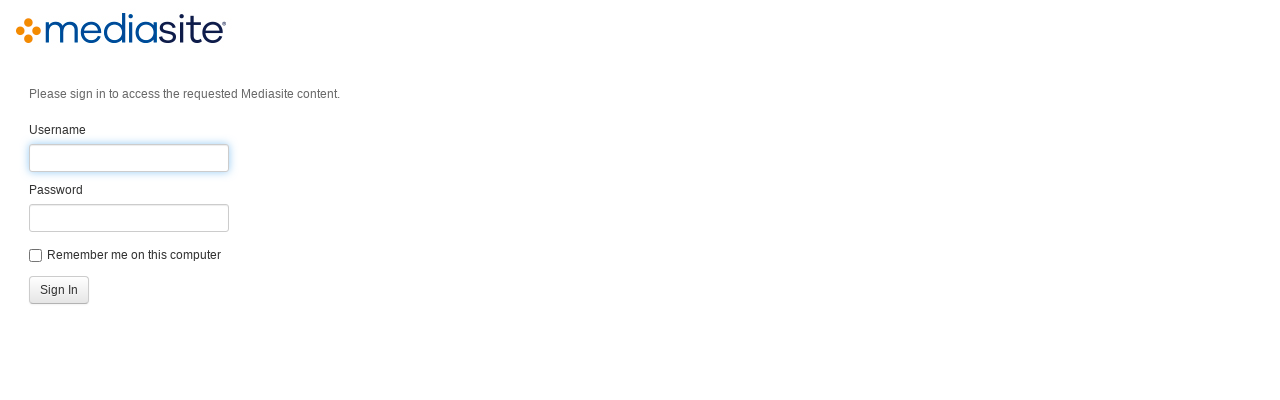

--- FILE ---
content_type: text/html; charset=utf-8
request_url: https://mediasite.co.walworth.wi.us/Mediasite/Login?ReturnUrl=%2fMediasite%2fPlay%2f75164f0b9f8248cda363794313d17aef1d
body_size: 1513
content:


<!DOCTYPE html PUBLIC "-//W3C//DTD XHTML 1.0 Strict//EN" "http://www.w3.org/TR/xhtml1/DTD/xhtml1-strict.dtd">
<html xmlns="http://www.w3.org/1999/xhtml">
<head><meta name="viewport" content="width=device-width, initial-scale=1.0" /><title>
	
    Mediasite Login

</title>
    
<link type="text/css" rel="stylesheet" href="/Mediasite/Login/Content/Profile/ScriptCombiner.axd?file=%22ProfileStylesheets%22&amp;version=114&amp;type=css" />
    <link type="text/css" rel="stylesheet" href="/Mediasite/Login/Content/Standard.css" />
    <style type="text/css">
    .form-signin {
        max-width: 450px;
        padding: 19px 29px 29px;
    }
    </style>
    <script defer src="https://mediasite.co.walworth.wi.us/Mediasite/Manage/Areas/Shared/Content/plugins/FullStory/Snippet.js"></script>
<link rel="icon" type="image/png" href="Login/Content/favicon.png" /></head>

<body>
    <div class="page">
        <div id="main">
            
    <script src="/Mediasite/Login/Scripts/jquery-3.2.1.min.js" type="text/javascript"></script>
    <script type="text/javascript">
        $(function () {
            var tb = $('.input-validation-error:first').get(0);
            if (!tb) tb = $("form input:text:enabled:first").get(0);
            if (tb) tb.focus();
        });
    </script>
    <div id="dvTopBanner" class="topBannerDiv" style="background-color: #FFFFFF">
        <img id="imgTopBanner" alt="Mediasite Login"
            src="/Mediasite/FileServer/LoginForm/62f1082cb14147dfbd90e4c9eb5dfcf423/banner.jpg" />
    </div>
    <div class="container_nope">
        <div class="row-fluid">
            <div class="login-wrapper">
                <form action="/Mediasite/Login/?ReturnUrl=%2FMediasite%2FPlay%2F75164f0b9f8248cda363794313d17aef1d" class="form-signin" method="post">
                <div class="editor-header">
                    Please sign in to access the requested Mediasite content.
                </div>
                
                <div class="validation-summary-errors">
                    
                    
                </div>
                <div class="control-group">
                    <label for="UserName" class="control-label">
                        Username</label>
                    <div class="controls">
                        <input class="input-block-level" id="UserName" name="UserName" type="text" value="" />
                        
                    </div>
                </div>
                <div class="control-group">
                    <label for="Password" class="control-label">
                        Password</label>
                    <div class="controls">
                        <input class="input-block-level" id="Password" name="Password" type="password" />
                        
                    </div>
                </div>
                <div class="control-group">
                    <div class="controls">
                        
                            <label class="checkbox">
                                <input id="RememberMe" name="RememberMe" type="checkbox" value="true" /><input name="RememberMe" type="hidden" value="false" />
                                Remember me on this computer
                            </label>
                        
                        <p>
                            <button type="submit" class="btn">
                                Sign In</button>
                        </p>
                    </div>
                </div>
                
                </form>
            </div>
        </div>
    </div>

            <div id="footer">
            </div>
        </div>
    </div>
</body>
</html>


--- FILE ---
content_type: text/css
request_url: https://mediasite.co.walworth.wi.us/Mediasite/Login/Content/Standard.css
body_size: 2066
content:
body
{
    font-size: .75em;
    font-family: Verdana, Helvetica, Sans-Serif;
    margin: 0;
    padding: 0;
    color: #696969;
    background-color: transparent;
}

a:link
{
    color: #034af3;
    text-decoration: underline;
}
a:visited
{
    color: #505abc;
}
a:hover
{
    color: #1d60ff;
    text-decoration: none;
}
a:active
{
    color: #12eb87;
}

p, ul
{
    margin-bottom: 20px;
    line-height: 1.6em;
}

/* HEADINGS   
----------------------------------------------------------*/
h1, h2, h3, h4, h5, h6
{
    font-size: 1.5em;
    color: #000;
    font-family: Arial, Helvetica, sans-serif;
}

h1
{
    font-size: 2em;
    padding-bottom: 0;
    margin-bottom: 0;
}
h2
{
    padding: 0 0 10px 0;
}
h3
{
    font-size: 1.2em;
}
h4
{
    font-size: 1.1em;
}
h5, h6
{
    font-size: 1em;
}

/* this rule styles <h2> tags that are the 
first child of the left and right table columns */
.rightColumn > h1, .rightColumn > h2, .leftColumn > h1, .leftColumn > h2
{
    margin-top: 0;
}

/* PRIMARY LAYOUT ELEMENTS   
----------------------------------------------------------*/

/* you can specify a greater or lesser percentage for the 
page width. Or, you can specify an exact pixel width. */
.page
{
}

.pagecontent
{
    width: 90%;
    margin-left: auto;
    margin-right: auto;
}

#header
{
    position: relative;
    margin-bottom: 0px;
    color: #000;
    padding: 0;
}

#header h1
{
    font-weight: bold;
    padding: 5px 0;
    margin: 0;
    color: #fff;
    border: none;
    line-height: 2em;
    font-family: Arial, Helvetica, sans-serif;
    font-size: 32px !important;
}

#main
{
    padding: 0px 0px 15px 0px;
    background-color: #fff;
    margin-bottom: 30px;
    _height: 1px; /* only IE6 applies CSS properties starting with an underscore */
}

#footer
{
    color: #999;
    padding: 10px 0;
    text-align: center;
    line-height: normal;
    margin: 0;
    font-size: .9em;
}

/* TAB MENU   
----------------------------------------------------------*/
ul#menu
{
    border-bottom: 1px #5C87B2 solid;
    padding: 0 0 2px;
    position: relative;
    margin: 0;
    text-align: right;
}

ul#menu li
{
    display: inline;
    list-style: none;
}

ul#menu li#greeting
{
    padding: 10px 20px;
    font-weight: bold;
    text-decoration: none;
    line-height: 2.8em;
    color: #fff;
}

ul#menu li a
{
    padding: 10px 20px;
    font-weight: bold;
    text-decoration: none;
    line-height: 2.8em;
    background-color: #e8eef4;
    color: #034af3;
}

ul#menu li a:hover
{
    background-color: #fff;
    text-decoration: none;
}

ul#menu li a:active
{
    background-color: #a6e2a6;
    text-decoration: none;
}

ul#menu li.selected a
{
    background-color: #fff;
    color: #000;
}

/* FORM LAYOUT ELEMENTS   
----------------------------------------------------------*/

fieldset 
{
    margin: 1em 0;
    padding: 1em;
    border: 1px solid #CCC;
}

fieldset p 
{
    margin: 2px 12px 10px 10px;
}

legend 
{
    font-size: 1.1em;
    font-weight: 600;
    padding: 2px 4px 8px 4px;
}

input[type="text"] 
{
    width: 200px;
    border: 1px solid #CCC;
}

input[type="password"] 
{
    width: 200px;
    border: 1px solid #CCC;
}

/* MISC  
----------------------------------------------------------*/
.clear
{
    clear: both;
}

.error
{
    color:Red;
}

#menucontainer
{
    margin-top:40px;
}

div#title
{
    display:block;
    float:left;
    text-align:left;
}

#logindisplay
{
    font-size:1.1em;
    display:block;
    text-align:right;
    margin:10px;
    color:White;
}

#logindisplay a:link
{
    color: white;
    text-decoration: underline;
}

#logindisplay a:visited
{
    color: white;
    text-decoration: underline;
}

#logindisplay a:hover
{
    color: white;
    text-decoration: none;
}

/* Styles for validation helpers
-----------------------------------------------------------*/
.field-validation-error
{
    color: #ff0000;
}

.field-validation-valid
{
    display: none;
}

.input-validation-error
{
    border: 1px solid #ff0000;
    background-color: #ffeeee;
}

.validation-summary-errors
{
    font-weight: bold;
    color: #ff0000;
}

.validation-summary-valid
{
    display: none;
}

/* Styles for editor and display helpers
----------------------------------------------------------*/
.display-label,
.editor-label,
.display-field,
.editor-field
{
    margin: 0.5em 0;
}

.editor-header
{
    margin: .5em 0 1.5em 0;
}

.text-box
{
    width: 30em;
}

.text-box.multi-line
{
    height: 6.5em;
}

.tri-state
{
    width: 6em;
}

/*Error page */
#errorHeader
{
    background: url("header.png") no-repeat scroll 0 0 black;
    bottom: auto;
    display: block;
    height: 78px;
    left: 0;
    margin: 0;
    position: absolute;
    right: 0;
    top: 0;
    visibility: visible;
    width: auto;
    z-index: 2;
}

#loginForm
{
    color: #CBCBCB;
    float: right;
    position: relative;
    top: 30px;
}

#breadcrumbs
{
    background: url("breadcrumbGradient.gif") repeat scroll 0 0 black;
    color: white;
    height: 28px;
    line-height: 2em;
    position: absolute;
    top: 50px;
    width: 100%;
}

#versionArea
{
    width:98%;text-align:right;
}

#errorInfo
{
    bottom: 0;
    display: block;        
    left: 0;
    margin: 0 0 0 2%;    
    position: relative;
    right: auto;
    top: 78px;
    visibility: visible;
    z-index: 2;
}

.idp-name
{
    font-weight: bold;   
}

#imgTopBanner
{
    display:block;
}

--- FILE ---
content_type: text/plain; charset=utf-8
request_url: https://rs.fullstory.com/rec/page
body_size: -67
content:
{"reason_code":1,"reason":"recConfig nil","cookie_domain":"walworth.wi.us"}


--- FILE ---
content_type: application/javascript
request_url: https://mediasite.co.walworth.wi.us/Mediasite/Manage/Areas/Shared/Content/plugins/FullStory/Snippet.js
body_size: 2130
content:
(function () {
    document.addEventListener('DOMContentLoaded', function () {

        //Determine User Identity
        var userId;
        var displayName;
        var emailAddress;
        var fullStoryOptOut = false;
        var isAppEmbedded = false;
        var iframeIsRoot = false;
        var runInIframe = false;

        //See if app is embedded and determine special iframe handling parameters for FullSotry
        if (window.self !== window.top) {
            isAppEmbedded = true;

            //Check for access to parent window (same domain)
            try {
                var parentDoc = window.parent.document;  //if this fails, we drop into the catch

                //check if parent is running FullStory
                if (window.parent.window._fs_host != null) {
                    //Basically do nothing in this instance.
                }
                else {
                    //Same Domain, but parent is not running FullStory (Unlikely, but still need to have iframe indicate it's the root.)
                    iframeIsRoot = true;
                }
            }
            catch (e) {
                iframeIsRoot = true;
            }
        }

        //Portal Apps
        if (window.location.href.toLowerCase().indexOf('/manage') > 0 ||
            window.location.href.toLowerCase().indexOf('/search') > 0 ||
            window.location.href.toLowerCase().indexOf('/moderate') > 0 ||
            window.location.href.toLowerCase().indexOf('/poll') > 0 ||
            window.location.href.toLowerCase().indexOf('/editor') > 0) {
            userId = window.App.UserName;
            displayName = window.App.DisplayName;
            emailAddress = window.App.UserEmailAddress;
            fullStoryOptOut = window.App.FullStoryOptOut;
        }
        //Showcase
        else if (window.location.href.toLowerCase().indexOf('/showcase') > 0) {
            userId = window.App.Username;
            displayName = window.App.UserDisplayName;
            emailAddress = window.App.UserEmailAddress;
            fullStoryOptOut = window.App.FullStoryOptOut;
        }
        //WebApps
        else if (window.location.href.toLowerCase().indexOf('/mymediasite') > 0 ||
            window.location.href.toLowerCase().indexOf('/channel/') > 0) {
            userId = window.ApplicationInitialization.Username;
            displayName = window.ApplicationInitialization.DisplayName;
            emailAddress = window.ApplicationInitialization.UserEmailAddress;
            fullStoryOptOut = window.ApplicationInitialization.FullStoryOptOut;
        }
        //Player
        else if (window.location.href.toLowerCase().indexOf('/play') > 0) {
            userId = window.SiteData.UserName;
            displayName = window.SiteData.DisplayName;
            emailAddress = window.SiteData.UserEmailAddress;
            fullStoryOptOut = window.SiteData.FullStoryOptOut;

            if (isAppEmbedded) {
                //Check for Parameters from Mediasite Connect
                let params = (new URL(window.self.document.location)).searchParams;
                let connectParameter = params.get("MediasiteConnect");
                
                if (isMediasiteConnect(connectParameter)) {
                    runInIframe = true;
                }
            }

            function isMediasiteConnect(parameter) {
                if (parameter) {
                    return parameter.toLowerCase() == 'true';
                }
                else {
                    return false;
                }
            }
        }
        //LTI
        else if (window.location.href.toLowerCase().indexOf('/lti') > 0) {
            fullStoryOptOut = window.fullStoryOptOut;
        }

        if (!fullStoryOptOut) {

            //*****  START FULLSTORY SNIPPET *****         
            window['_fs_debug'] = false;
            window['_fs_host'] = 'fullstory.com';
            window['_fs_script'] = 'edge.fullstory.com/s/fs.js';
            window['_fs_org'] = '13M0RR';
            window['_fs_namespace'] = 'FS';
            (function (m, n, e, t, l, o, g, y) {
                if (e in m) { if (m.console && m.console.log) { m.console.log('FullStory namespace conflict. Please set window["_fs_namespace"].'); } return; }
                g = m[e] = function (a, b, s) { g.q ? g.q.push([a, b, s]) : g._api(a, b, s); }; g.q = [];
                o = n.createElement(t); o.async = 1; o.crossOrigin = 'anonymous'; o.src = 'https://' + _fs_script;
                y = n.getElementsByTagName(t)[0]; y.parentNode.insertBefore(o, y);
                g.identify = function (i, v, s) { g(l, { uid: i }, s); if (v) g(l, v, s) }; g.setUserVars = function (v, s) { g(l, v, s) }; g.event = function (i, v, s) { g('event', { n: i, p: v }, s) };
                g.anonymize = function () { g.identify(!!0) };
                g.shutdown = function () { g("rec", !1) }; g.restart = function () { g("rec", !0) };
                g.log = function (a, b) { g("log", [a, b]) };
                g.consent = function (a) { g("consent", !arguments.length || a) };
                g.identifyAccount = function (i, v) { o = 'account'; v = v || {}; v.acctId = i; g(o, v) };
                g.clearUserCookie = function () { };
                g.setVars = function (n, p) { g('setVars', [n, p]); };
                g._w = {}; y = 'XMLHttpRequest'; g._w[y] = m[y]; y = 'fetch'; g._w[y] = m[y];
                if (m[y]) m[y] = function () { return g._w[y].apply(this, arguments) };
                g._v = "1.3.0";
            })(window, document, window['_fs_namespace'], 'script', 'user');
            //*****  END FULLSTORY SNIPPET *****

            //Iframe code checks
            if (iframeIsRoot) {
                window['_fs_is_outer_script'] = true;
            }
            else if (runInIframe) {
                window['_fs_run_in_iframe'] = true;
            }

            //WE ARE NOT IDENTIFYING USERS IN FULLSTORY FOR THE TIME BEING (12/2/2021 - msl)
            //FS.identify(userId,
            //    {
            //        DisplayName: displayName,
            //        Email: emailAddress
            //    });
        }

    });
})();
